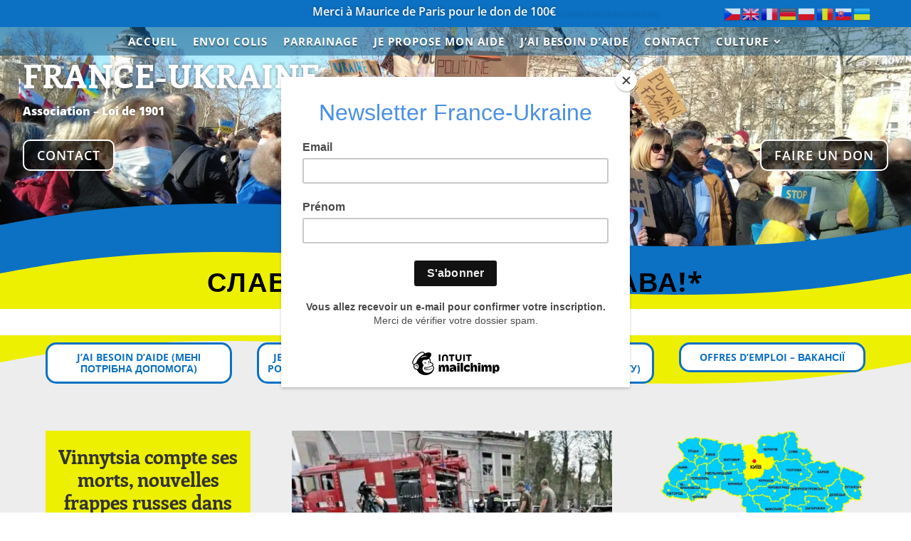

--- FILE ---
content_type: text/css
request_url: https://france-ukraine.com/wp-content/et-cache/4873/et-core-unified-tb-341-tb-359-tb-349-deferred-4873.min.css?ver=1768301883
body_size: 2856
content:
.et_pb_section_0_tb_body.et_pb_section{padding-top:20px;padding-bottom:0px;background-color:#ededed!important}.et_pb_row_0_tb_body.et_pb_row{margin-bottom:0px!important}.et_pb_row_0_tb_body,body #page-container .et-db #et-boc .et-l .et_pb_row_0_tb_body.et_pb_row,body.et_pb_pagebuilder_layout.single #page-container #et-boc .et-l .et_pb_row_0_tb_body.et_pb_row,body.et_pb_pagebuilder_layout.single.et_full_width_page #page-container #et-boc .et-l .et_pb_row_0_tb_body.et_pb_row,.et_pb_row_1_tb_body,body #page-container .et-db #et-boc .et-l .et_pb_row_1_tb_body.et_pb_row,body.et_pb_pagebuilder_layout.single #page-container #et-boc .et-l .et_pb_row_1_tb_body.et_pb_row,body.et_pb_pagebuilder_layout.single.et_full_width_page #page-container #et-boc .et-l .et_pb_row_1_tb_body.et_pb_row{width:90%;max-width:90%}.et_pb_post_title_0_tb_body .et_pb_title_container h1.entry-title,.et_pb_post_title_0_tb_body .et_pb_title_container h2.entry-title,.et_pb_post_title_0_tb_body .et_pb_title_container h3.entry-title,.et_pb_post_title_0_tb_body .et_pb_title_container h4.entry-title,.et_pb_post_title_0_tb_body .et_pb_title_container h5.entry-title,.et_pb_post_title_0_tb_body .et_pb_title_container h6.entry-title{font-weight:700;font-size:27px;text-align:center}.et_pb_post_title_0_tb_body,.et_pb_post_title_0_tb_body.et_pb_featured_bg{background-color:#EDF000}.et_pb_section .et_pb_post_title_0_tb_body.et_pb_post_title{padding-top:20px!important;padding-right:10px!important;padding-bottom:20px!important;padding-left:10px!important}.et_pb_post_title_1_tb_body .et_pb_title_container h1.entry-title,.et_pb_post_title_1_tb_body .et_pb_title_container h2.entry-title,.et_pb_post_title_1_tb_body .et_pb_title_container h3.entry-title,.et_pb_post_title_1_tb_body .et_pb_title_container h4.entry-title,.et_pb_post_title_1_tb_body .et_pb_title_container h5.entry-title,.et_pb_post_title_1_tb_body .et_pb_title_container h6.entry-title{font-weight:700;text-align:center}.et_pb_section .et_pb_post_title_1_tb_body.et_pb_post_title{padding-right:10px!important}.et_pb_post_title_1_tb_body .et_pb_title_featured_container img{height:auto;max-height:none}.et_pb_post_title_1_tb_body .et_pb_title_featured_container{width:100%;max-width:450px;text-align:center;margin:auto}.et_pb_post_title_1_tb_body .et_pb_image_wrap{width:auto}.et_pb_image_0_tb_body{max-width:380px;text-align:center}.et_pb_row_1_tb_body.et_pb_row{padding-top:0px!important;padding-top:0px}.et_pb_post_content_0_tb_body{padding-top:0px;margin-top:0px}.et_pb_divider_0_tb_body:before{border-top-color:#7EBEC5}.et_pb_post_title_2_tb_body .et_pb_title_container h1.entry-title,.et_pb_post_title_2_tb_body .et_pb_title_container h2.entry-title,.et_pb_post_title_2_tb_body .et_pb_title_container h3.entry-title,.et_pb_post_title_2_tb_body .et_pb_title_container h4.entry-title,.et_pb_post_title_2_tb_body .et_pb_title_container h5.entry-title,.et_pb_post_title_2_tb_body .et_pb_title_container h6.entry-title{font-weight:600;font-size:16px}.et_pb_post_title_2_tb_body .et_pb_title_container .et_pb_title_meta_container,.et_pb_post_title_2_tb_body .et_pb_title_container .et_pb_title_meta_container a{font-style:italic;font-size:14px}.et_pb_section .et_pb_post_title_2_tb_body.et_pb_post_title{margin-bottom:0px!important;padding-bottom:0px!important}.et_pb_divider_1_tb_body{padding-bottom:0px;margin-bottom:0px!important}.et_pb_divider_1_tb_body:before{border-top-color:#0C71C3;border-top-width:10px;width:auto;top:0px;right:0px;left:0px}.et_pb_divider_2_tb_body{padding-top:0px;margin-top:0px!important}.et_pb_divider_2_tb_body:before{border-top-color:#EDF000;border-top-width:10px;width:auto;top:0px;right:0px;left:0px}.et_pb_comments_0_tb_body #commentform textarea,.et_pb_comments_0_tb_body #commentform input[type='text'],.et_pb_comments_0_tb_body #commentform input[type='email'],.et_pb_comments_0_tb_body #commentform input[type='url']{background-color:rgba(237,240,0,0.76);color:#000000}.et_pb_comments_0_tb_body #commentform textarea:focus,.et_pb_comments_0_tb_body #commentform input[type='text']:focus,.et_pb_comments_0_tb_body #commentform input[type='email']:focus,.et_pb_comments_0_tb_body #commentform input[type='url']:focus{background-color:rgba(237,240,0,0.34);color:#0C71C3}.et_pb_comments_0_tb_body #commentform textarea::-webkit-input-placeholder{color:#000000}.et_pb_comments_0_tb_body #commentform textarea::-moz-placeholder{color:#000000}.et_pb_comments_0_tb_body #commentform textarea:-ms-input-placeholder{color:#000000}.et_pb_comments_0_tb_body #commentform input::-webkit-input-placeholder{color:#000000}.et_pb_comments_0_tb_body #commentform input::-moz-placeholder{color:#000000}.et_pb_comments_0_tb_body #commentform input:-ms-input-placeholder{color:#000000}.et_pb_comments_0_tb_body #commentform textarea:focus::-webkit-input-placeholder{color:#0C71C3}.et_pb_comments_0_tb_body #commentform textarea:focus::-moz-placeholder{color:#0C71C3}.et_pb_comments_0_tb_body #commentform textarea:focus:-ms-input-placeholder{color:#0C71C3}.et_pb_comments_0_tb_body #commentform input:focus::-webkit-input-placeholder{color:#0C71C3}.et_pb_comments_0_tb_body #commentform input:focus::-moz-placeholder{color:#0C71C3}.et_pb_comments_0_tb_body #commentform input:focus:-ms-input-placeholder{color:#0C71C3}.et_pb_sidebar_0_tb_body.et_pb_widget_area h3:first-of-type,.et_pb_sidebar_0_tb_body.et_pb_widget_area h4:first-of-type,.et_pb_sidebar_0_tb_body.et_pb_widget_area h5:first-of-type,.et_pb_sidebar_0_tb_body.et_pb_widget_area h6:first-of-type,.et_pb_sidebar_0_tb_body.et_pb_widget_area h2:first-of-type,.et_pb_sidebar_0_tb_body.et_pb_widget_area h1:first-of-type,.et_pb_sidebar_0_tb_body.et_pb_widget_area .widget-title,.et_pb_sidebar_0_tb_body.et_pb_widget_area .widgettitle{font-weight:800;color:#0C71C3!important}.et_pb_sidebar_0_tb_body.et_pb_widget_area p{line-height:1.5em}.et_pb_sidebar_0_tb_body.et_pb_widget_area,.et_pb_sidebar_0_tb_body.et_pb_widget_area li,.et_pb_sidebar_0_tb_body.et_pb_widget_area li:before,.et_pb_sidebar_0_tb_body.et_pb_widget_area a{font-weight:600;font-size:14px;line-height:1.5em}.et_pb_sidebar_0_tb_body.et_pb_widget_area{background-color:#FFFFFF;border-radius:15px 15px 15px 15px;overflow:hidden;border-width:3px;border-style:dotted;border-color:#0C71C3}.et_pb_sidebar_0_tb_body{padding-top:15px;padding-right:15px;padding-bottom:15px;padding-left:15px}.et_pb_section_1_tb_body.et_pb_section{background-color:#ededed!important}.et_pb_blog_0_tb_body .et_pb_post .entry-title a,.et_pb_blog_0_tb_body .not-found-title{font-weight:700!important}.et_pb_blog_0_tb_body .et_pb_post .entry-title,.et_pb_blog_0_tb_body .not-found-title{font-size:21px!important}.et_pb_blog_0_tb_body article.et_pb_post{box-shadow:6px 6px 18px 0px rgba(0,0,0,0.3)}.et_pb_column_3_tb_body{background-color:#FFFFFF;border-radius:10px 10px 10px 10px;overflow:hidden;border-color:#0C71C3;border-bottom-width:0px;padding-top:20px;padding-right:20px;padding-bottom:20px;padding-left:20px}.et_pb_social_media_follow_network_0_tb_body a.icon,.et_pb_social_media_follow_network_1_tb_body a.icon{background-color:#3b5998!important}.et_pb_column_4_tb_body{border-style:dashed}.et_pb_image_0_tb_body.et_pb_module{margin-left:auto!important;margin-right:auto!important}@media only screen and (max-width:980px){.et_pb_post_title_1_tb_body .et_pb_title_featured_container{text-align:none}.et_pb_image_0_tb_body .et_pb_image_wrap img{width:auto}.et_pb_column_3_tb_body{border-bottom-width:0px}}@media only screen and (max-width:767px){.et_pb_post_title_1_tb_body .et_pb_title_featured_container{text-align:none}.et_pb_image_0_tb_body .et_pb_image_wrap img{width:auto}.et_pb_column_3_tb_body{border-bottom-width:0px}}.et_pb_section_0_tb_footer.et_pb_section{padding-top:0px;padding-bottom:0px;margin-bottom:0px}.et_pb_row_0_tb_footer.et_pb_row,.et_pb_row_1_tb_footer.et_pb_row{padding-top:0px!important;padding-bottom:0px!important;margin-top:20px!important;padding-top:0px;padding-bottom:0px}.et_pb_row_0_tb_footer,body #page-container .et-db #et-boc .et-l .et_pb_row_0_tb_footer.et_pb_row,body.et_pb_pagebuilder_layout.single #page-container #et-boc .et-l .et_pb_row_0_tb_footer.et_pb_row,body.et_pb_pagebuilder_layout.single.et_full_width_page #page-container #et-boc .et-l .et_pb_row_0_tb_footer.et_pb_row,.et_pb_row_1_tb_footer,body #page-container .et-db #et-boc .et-l .et_pb_row_1_tb_footer.et_pb_row,body.et_pb_pagebuilder_layout.single #page-container #et-boc .et-l .et_pb_row_1_tb_footer.et_pb_row,body.et_pb_pagebuilder_layout.single.et_full_width_page #page-container #et-boc .et-l .et_pb_row_1_tb_footer.et_pb_row,.et_pb_row_2_tb_footer,body #page-container .et-db #et-boc .et-l .et_pb_row_2_tb_footer.et_pb_row,body.et_pb_pagebuilder_layout.single #page-container #et-boc .et-l .et_pb_row_2_tb_footer.et_pb_row,body.et_pb_pagebuilder_layout.single.et_full_width_page #page-container #et-boc .et-l .et_pb_row_2_tb_footer.et_pb_row,.et_pb_row_3_tb_footer,body #page-container .et-db #et-boc .et-l .et_pb_row_3_tb_footer.et_pb_row,body.et_pb_pagebuilder_layout.single #page-container #et-boc .et-l .et_pb_row_3_tb_footer.et_pb_row,body.et_pb_pagebuilder_layout.single.et_full_width_page #page-container #et-boc .et-l .et_pb_row_3_tb_footer.et_pb_row,.et_pb_row_4_tb_footer,body #page-container .et-db #et-boc .et-l .et_pb_row_4_tb_footer.et_pb_row,body.et_pb_pagebuilder_layout.single #page-container #et-boc .et-l .et_pb_row_4_tb_footer.et_pb_row,body.et_pb_pagebuilder_layout.single.et_full_width_page #page-container #et-boc .et-l .et_pb_row_4_tb_footer.et_pb_row,.et_pb_row_5_tb_footer,body #page-container .et-db #et-boc .et-l .et_pb_row_5_tb_footer.et_pb_row,body.et_pb_pagebuilder_layout.single #page-container #et-boc .et-l .et_pb_row_5_tb_footer.et_pb_row,body.et_pb_pagebuilder_layout.single.et_full_width_page #page-container #et-boc .et-l .et_pb_row_5_tb_footer.et_pb_row,.et_pb_row_6_tb_footer,body #page-container .et-db #et-boc .et-l .et_pb_row_6_tb_footer.et_pb_row,body.et_pb_pagebuilder_layout.single #page-container #et-boc .et-l .et_pb_row_6_tb_footer.et_pb_row,body.et_pb_pagebuilder_layout.single.et_full_width_page #page-container #et-boc .et-l .et_pb_row_6_tb_footer.et_pb_row,.et_pb_row_7_tb_footer,body #page-container .et-db #et-boc .et-l .et_pb_row_7_tb_footer.et_pb_row,body.et_pb_pagebuilder_layout.single #page-container #et-boc .et-l .et_pb_row_7_tb_footer.et_pb_row,body.et_pb_pagebuilder_layout.single.et_full_width_page #page-container #et-boc .et-l .et_pb_row_7_tb_footer.et_pb_row,.et_pb_row_8_tb_footer,body #page-container .et-db #et-boc .et-l .et_pb_row_8_tb_footer.et_pb_row,body.et_pb_pagebuilder_layout.single #page-container #et-boc .et-l .et_pb_row_8_tb_footer.et_pb_row,body.et_pb_pagebuilder_layout.single.et_full_width_page #page-container #et-boc .et-l .et_pb_row_8_tb_footer.et_pb_row,.et_pb_row_9_tb_footer,body #page-container .et-db #et-boc .et-l .et_pb_row_9_tb_footer.et_pb_row,body.et_pb_pagebuilder_layout.single #page-container #et-boc .et-l .et_pb_row_9_tb_footer.et_pb_row,body.et_pb_pagebuilder_layout.single.et_full_width_page #page-container #et-boc .et-l .et_pb_row_9_tb_footer.et_pb_row,.et_pb_row_10_tb_footer,body #page-container .et-db #et-boc .et-l .et_pb_row_10_tb_footer.et_pb_row,body.et_pb_pagebuilder_layout.single #page-container #et-boc .et-l .et_pb_row_10_tb_footer.et_pb_row,body.et_pb_pagebuilder_layout.single.et_full_width_page #page-container #et-boc .et-l .et_pb_row_10_tb_footer.et_pb_row,.et_pb_row_11_tb_footer,body #page-container .et-db #et-boc .et-l .et_pb_row_11_tb_footer.et_pb_row,body.et_pb_pagebuilder_layout.single #page-container #et-boc .et-l .et_pb_row_11_tb_footer.et_pb_row,body.et_pb_pagebuilder_layout.single.et_full_width_page #page-container #et-boc .et-l .et_pb_row_11_tb_footer.et_pb_row,.et_pb_row_12_tb_footer,body #page-container .et-db #et-boc .et-l .et_pb_row_12_tb_footer.et_pb_row,body.et_pb_pagebuilder_layout.single #page-container #et-boc .et-l .et_pb_row_12_tb_footer.et_pb_row,body.et_pb_pagebuilder_layout.single.et_full_width_page #page-container #et-boc .et-l .et_pb_row_12_tb_footer.et_pb_row,.et_pb_row_14_tb_footer,body #page-container .et-db #et-boc .et-l .et_pb_row_14_tb_footer.et_pb_row,body.et_pb_pagebuilder_layout.single #page-container #et-boc .et-l .et_pb_row_14_tb_footer.et_pb_row,body.et_pb_pagebuilder_layout.single.et_full_width_page #page-container #et-boc .et-l .et_pb_row_14_tb_footer.et_pb_row,.et_pb_row_15_tb_footer,body #page-container .et-db #et-boc .et-l .et_pb_row_15_tb_footer.et_pb_row,body.et_pb_pagebuilder_layout.single #page-container #et-boc .et-l .et_pb_row_15_tb_footer.et_pb_row,body.et_pb_pagebuilder_layout.single.et_full_width_page #page-container #et-boc .et-l .et_pb_row_15_tb_footer.et_pb_row,.et_pb_row_16_tb_footer,body #page-container .et-db #et-boc .et-l .et_pb_row_16_tb_footer.et_pb_row,body.et_pb_pagebuilder_layout.single #page-container #et-boc .et-l .et_pb_row_16_tb_footer.et_pb_row,body.et_pb_pagebuilder_layout.single.et_full_width_page #page-container #et-boc .et-l .et_pb_row_16_tb_footer.et_pb_row,.et_pb_row_17_tb_footer,body #page-container .et-db #et-boc .et-l .et_pb_row_17_tb_footer.et_pb_row,body.et_pb_pagebuilder_layout.single #page-container #et-boc .et-l .et_pb_row_17_tb_footer.et_pb_row,body.et_pb_pagebuilder_layout.single.et_full_width_page #page-container #et-boc .et-l .et_pb_row_17_tb_footer.et_pb_row,.et_pb_row_20_tb_footer,body #page-container .et-db #et-boc .et-l .et_pb_row_20_tb_footer.et_pb_row,body.et_pb_pagebuilder_layout.single #page-container #et-boc .et-l .et_pb_row_20_tb_footer.et_pb_row,body.et_pb_pagebuilder_layout.single.et_full_width_page #page-container #et-boc .et-l .et_pb_row_20_tb_footer.et_pb_row,.et_pb_row_23_tb_footer,body #page-container .et-db #et-boc .et-l .et_pb_row_23_tb_footer.et_pb_row,body.et_pb_pagebuilder_layout.single #page-container #et-boc .et-l .et_pb_row_23_tb_footer.et_pb_row,body.et_pb_pagebuilder_layout.single.et_full_width_page #page-container #et-boc .et-l .et_pb_row_23_tb_footer.et_pb_row,.et_pb_row_24_tb_footer,body #page-container .et-db #et-boc .et-l .et_pb_row_24_tb_footer.et_pb_row,body.et_pb_pagebuilder_layout.single #page-container #et-boc .et-l .et_pb_row_24_tb_footer.et_pb_row,body.et_pb_pagebuilder_layout.single.et_full_width_page #page-container #et-boc .et-l .et_pb_row_24_tb_footer.et_pb_row{width:90%;max-width:90%}.et_pb_text_0_tb_footer.et_pb_text,.et_pb_text_1_tb_footer.et_pb_text,.et_pb_text_4_tb_footer.et_pb_text,.et_pb_text_13_tb_footer.et_pb_text,.et_pb_text_19_tb_footer.et_pb_text,.et_pb_text_22_tb_footer.et_pb_text,.et_pb_text_26_tb_footer.et_pb_text,.et_pb_text_39_tb_footer.et_pb_text,.et_pb_text_42_tb_footer.et_pb_text{color:#FFFFFF!important}.et_pb_text_0_tb_footer,.et_pb_text_1_tb_footer,.et_pb_text_4_tb_footer,.et_pb_text_13_tb_footer,.et_pb_text_19_tb_footer,.et_pb_text_22_tb_footer{font-weight:800;text-transform:uppercase;font-size:21px;background-color:#0C71C3;padding-top:10px!important;padding-bottom:10px!important;margin-top:0px!important;margin-bottom:0px!important}.et_pb_text_2_tb_footer.et_pb_text,.et_pb_text_5_tb_footer.et_pb_text,.et_pb_text_14_tb_footer.et_pb_text,.et_pb_text_20_tb_footer.et_pb_text,.et_pb_text_23_tb_footer.et_pb_text,.et_pb_text_27_tb_footer.et_pb_text,.et_pb_text_30_tb_footer.et_pb_text,.et_pb_text_40_tb_footer.et_pb_text,.et_pb_text_40_tb_footer h1{color:#0C71C3!important}.et_pb_text_2_tb_footer,.et_pb_text_5_tb_footer,.et_pb_text_14_tb_footer,.et_pb_text_20_tb_footer,.et_pb_text_23_tb_footer,.et_pb_text_27_tb_footer{font-weight:800;text-transform:uppercase;font-size:21px;background-color:#EDF000;padding-top:10px!important;padding-bottom:10px!important;margin-top:0px!important;margin-bottom:0px!important}.et_pb_row_2_tb_footer.et_pb_row,.et_pb_row_3_tb_footer.et_pb_row,.et_pb_row_4_tb_footer.et_pb_row{padding-top:0px!important;padding-bottom:0px!important;margin-top:0px!important;margin-bottom:0px!important;padding-top:0px;padding-bottom:0px}.et_pb_image_0_tb_footer,.et_pb_image_1_tb_footer,.et_pb_image_2_tb_footer,.et_pb_image_3_tb_footer,.et_pb_image_4_tb_footer,.et_pb_image_5_tb_footer,.et_pb_image_6_tb_footer,.et_pb_image_7_tb_footer,.et_pb_image_8_tb_footer,.et_pb_image_9_tb_footer,.et_pb_image_10_tb_footer,.et_pb_image_11_tb_footer,.et_pb_image_21_tb_footer,.et_pb_image_22_tb_footer,.et_pb_image_23_tb_footer,.et_pb_image_24_tb_footer,.et_pb_image_25_tb_footer,.et_pb_image_26_tb_footer,.et_pb_image_27_tb_footer,.et_pb_image_28_tb_footer,.et_pb_image_29_tb_footer,.et_pb_image_30_tb_footer,.et_pb_image_34_tb_footer,.et_pb_image_35_tb_footer,.et_pb_image_36_tb_footer,.et_pb_image_37_tb_footer{text-align:left;margin-left:0}.et_pb_video_0_tb_footer .et_pb_video_overlay_hover:hover,.et_pb_video_1_tb_footer .et_pb_video_overlay_hover:hover,.et_pb_video_2_tb_footer .et_pb_video_overlay_hover:hover{background-color:rgba(0,0,0,.6)}.et_pb_row_5_tb_footer.et_pb_row,.et_pb_row_6_tb_footer.et_pb_row,.et_pb_row_10_tb_footer.et_pb_row,.et_pb_row_12_tb_footer.et_pb_row,.et_pb_row_14_tb_footer.et_pb_row,.et_pb_row_16_tb_footer.et_pb_row{padding-bottom:0px!important;margin-bottom:0px!important;padding-bottom:0px}.et_pb_text_3_tb_footer{font-weight:700;text-transform:uppercase;font-size:24px}.et_pb_row_7_tb_footer.et_pb_row,.et_pb_row_8_tb_footer.et_pb_row{padding-bottom:0px!important;padding-bottom:0px}.et_pb_image_12_tb_footer,.et_pb_image_13_tb_footer,.et_pb_image_14_tb_footer,.et_pb_image_15_tb_footer,.et_pb_image_16_tb_footer{margin-bottom:0px!important;text-align:center}.et_pb_text_6_tb_footer,.et_pb_text_7_tb_footer,.et_pb_text_8_tb_footer,.et_pb_text_9_tb_footer,.et_pb_text_10_tb_footer{font-weight:300}.et_pb_text_11_tb_footer,.et_pb_text_12_tb_footer{line-height:2em;font-weight:700;font-size:17px;line-height:2em;background-color:#f2f2f2;border-radius:5px 5px 5px 5px;overflow:hidden;border-width:1px;padding-top:5px!important;padding-right:5px!important;padding-bottom:5px!important;padding-left:5px!important;margin-top:20px!important;box-shadow:0px 2px 18px 0px rgba(0,0,0,0.3)}.et_pb_image_17_tb_footer,.et_pb_image_18_tb_footer{width:100px;text-align:left;margin-left:0}.et_pb_video_2_tb_footer,.et_pb_video_2_tb_footer iframe{border-radius:10px 10px 10px 10px;overflow:hidden}.et_pb_video_2_tb_footer{border-width:1px;box-shadow:0px 2px 18px 0px rgba(0,0,0,0.3)}.et_pb_row_9_tb_footer.et_pb_row{padding-top:10px!important;padding-top:10px}.et_pb_button_0_tb_footer_wrapper{margin-top:10px!important}body #page-container .et_pb_section .et_pb_button_0_tb_footer{color:#0C71C3!important;border-radius:10px}body #page-container .et_pb_section .et_pb_button_0_tb_footer:hover:after,body #page-container .et_pb_section .et_pb_button_1_tb_footer:hover:after{margin-left:.3em;left:auto;margin-left:.3em;opacity:1}body #page-container .et_pb_section .et_pb_button_0_tb_footer:after{color:#0C71C3;line-height:inherit;font-size:inherit!important;margin-left:-1em;left:auto;font-family:ETmodules!important;font-weight:400!important}.et_pb_button_0_tb_footer,.et_pb_button_0_tb_footer:after,.et_pb_button_1_tb_footer,.et_pb_button_1_tb_footer:after{transition:all 300ms ease 0ms}.et_pb_row_11_tb_footer.et_pb_row,.et_pb_row_13_tb_footer.et_pb_row,.et_pb_row_15_tb_footer.et_pb_row,.et_pb_row_17_tb_footer.et_pb_row{padding-top:10px!important;padding-bottom:80px!important;margin-top:0px!important;padding-top:10px;padding-bottom:80px}.et_pb_text_15_tb_footer,.et_pb_text_16_tb_footer,.et_pb_text_24_tb_footer,.et_pb_text_28_tb_footer{background-color:#f4f4f4;border-radius:20px 20px 20px 20px;overflow:hidden;border-width:5px;border-color:#0C71C3;padding-top:15px!important;padding-right:15px!important;padding-bottom:15px!important;padding-left:15px!important}.et_pb_text_17_tb_footer,.et_pb_text_18_tb_footer,.et_pb_text_25_tb_footer,.et_pb_text_29_tb_footer{background-color:#f4f4f4;border-radius:20px 20px 20px 20px;overflow:hidden;border-width:5px;border-color:#EDF000;padding-top:15px!important;padding-right:15px!important;padding-bottom:15px!important;padding-left:15px!important}.et_pb_image_19_tb_footer .et_pb_image_wrap,.et_pb_image_38_tb_footer .et_pb_image_wrap{border-radius:10px 10px 10px 10px;overflow:hidden;border-width:1px}.et_pb_image_19_tb_footer,.et_pb_image_31_tb_footer,.et_pb_image_32_tb_footer,.et_pb_image_33_tb_footer,.et_pb_text_30_tb_footer h2{text-align:center}.et_pb_text_21_tb_footer{font-weight:600;padding-top:20px!important}.et_pb_image_20_tb_footer{padding-top:20px;text-align:center}.et_pb_text_26_tb_footer{font-weight:800;font-size:21px;background-color:#0C71C3;padding-top:10px!important;padding-bottom:10px!important;margin-top:0px!important;margin-bottom:0px!important}.et_pb_section_1_tb_footer.et_pb_section{padding-top:20px;background-color:#ededed!important}.et_pb_row_18_tb_footer{background-color:#FFFFFF;border-width:5px;border-color:#FFFFFF}.et_pb_row_18_tb_footer.et_pb_row,.et_pb_row_21_tb_footer.et_pb_row{padding-top:0px!important;padding-right:0px!important;padding-bottom:0px!important;padding-left:0px!important;padding-top:0px;padding-right:0px;padding-bottom:0px;padding-left:0px}.et_pb_row_18_tb_footer,body #page-container .et-db #et-boc .et-l .et_pb_row_18_tb_footer.et_pb_row,body.et_pb_pagebuilder_layout.single #page-container #et-boc .et-l .et_pb_row_18_tb_footer.et_pb_row,body.et_pb_pagebuilder_layout.single.et_full_width_page #page-container #et-boc .et-l .et_pb_row_18_tb_footer.et_pb_row,.et_pb_row_21_tb_footer,body #page-container .et-db #et-boc .et-l .et_pb_row_21_tb_footer.et_pb_row,body.et_pb_pagebuilder_layout.single #page-container #et-boc .et-l .et_pb_row_21_tb_footer.et_pb_row,body.et_pb_pagebuilder_layout.single.et_full_width_page #page-container #et-boc .et-l .et_pb_row_21_tb_footer.et_pb_row{width:100%;max-width:100%}.et_pb_image_21_tb_footer .et_pb_image_wrap,.et_pb_image_22_tb_footer .et_pb_image_wrap,.et_pb_image_23_tb_footer .et_pb_image_wrap,.et_pb_image_24_tb_footer .et_pb_image_wrap,.et_pb_image_25_tb_footer .et_pb_image_wrap,.et_pb_image_26_tb_footer .et_pb_image_wrap,.et_pb_image_27_tb_footer .et_pb_image_wrap,.et_pb_image_28_tb_footer .et_pb_image_wrap,.et_pb_image_29_tb_footer .et_pb_image_wrap,.et_pb_image_30_tb_footer .et_pb_image_wrap{border-width:5px;border-color:#FFFFFF}.et_pb_text_30_tb_footer{font-weight:700;font-size:20px;background-color:#FFFFFF;border-radius:15px 15px 15px 15px;overflow:hidden;border-width:3px;border-color:#0C71C3;padding-top:10px!important;padding-right:10px!important;padding-bottom:10px!important;padding-left:10px!important}.et_pb_row_19_tb_footer.et_pb_row{padding-top:0px!important;margin-top:0px!important;margin-right:auto!important;margin-left:auto!important;padding-top:0px}.et_pb_divider_0_tb_footer{padding-top:0px;padding-bottom:0px;margin-top:0px!important;margin-bottom:0px!important}.et_pb_divider_0_tb_footer:before{border-top-color:#0C71C3;border-top-width:10px;width:auto;top:0px;right:0px;left:0px}.et_pb_divider_1_tb_footer{padding-top:0px;margin-top:0px!important;margin-bottom:20px!important}.et_pb_divider_1_tb_footer:before{border-top-color:#EDF000;border-top-width:10px;width:auto;top:0px;right:0px;left:0px}.et_pb_text_31_tb_footer{font-weight:800;text-transform:uppercase;font-size:27px}.et_pb_section_2_tb_footer.et_pb_section,.et_pb_section_3_tb_footer.et_pb_section{padding-top:0px;padding-right:0px;padding-bottom:0px;padding-left:0px}.et_pb_section_4_tb_footer.et_pb_section,.et_pb_section_5_tb_footer.et_pb_section{padding-top:50px;padding-bottom:50px}.et_pb_text_35_tb_footer.et_pb_text,.et_pb_text_36_tb_footer.et_pb_text{color:#1a1a1a!important}.et_pb_text_35_tb_footer{line-height:1.8em;font-weight:800;text-transform:uppercase;font-size:32px;line-height:1.8em}.et_pb_text_35_tb_footer h1{font-family:'Oswald',Helvetica,Arial,Lucida,sans-serif;font-weight:700;text-transform:uppercase;font-size:60px;line-height:1.3em;text-align:left}.et_pb_text_36_tb_footer{line-height:1.4em;font-family:'Roboto',Helvetica,Arial,Lucida,sans-serif;font-size:24px;line-height:1.4em;padding-bottom:0px!important;margin-bottom:0px!important}.et_pb_divider_2_tb_footer{height:false;max-width:150px}.et_pb_text_37_tb_footer{line-height:1.9em;font-family:'Roboto',Helvetica,Arial,Lucida,sans-serif;line-height:1.9em;padding-top:0px!important}.et_pb_image_38_tb_footer{width:100%;max-width:100%!important;text-align:left;margin-left:0}.et_pb_image_38_tb_footer .et_pb_image_wrap,.et_pb_image_38_tb_footer img{width:100%}div.et_pb_section.et_pb_section_6_tb_footer{background-blend-mode:color;background-image:url(https://france-ukraine.com/wp-content/uploads/2021/02/fond-uk-03-bles.jpg)!important}.et_pb_section_6_tb_footer.et_pb_section{padding-top:120px;padding-bottom:200px;background-color:rgba(0,0,0,0.5)!important}.et_pb_row_23_tb_footer.et_pb_row{padding-top:0px!important;padding-bottom:50px!important;padding-top:0px;padding-bottom:50px}.et_pb_text_38_tb_footer{font-family:'Roboto',Helvetica,Arial,Lucida,sans-serif;font-weight:700;text-transform:uppercase;font-size:24px;letter-spacing:4px;margin-bottom:20px!important}.et_pb_text_39_tb_footer{font-size:19px;padding-bottom:0px!important}.et_pb_text_39_tb_footer h2{text-align:left}.et_pb_text_40_tb_footer{font-weight:700;font-size:17px;background-color:#FFFFFF;border-radius:10px 10px 10px 10px;overflow:hidden;border-width:3px;border-color:#0C71C3;padding-top:5px!important;padding-bottom:5px!important;width:70%}.et_pb_text_41_tb_footer{font-family:'Roboto',Helvetica,Arial,Lucida,sans-serif;font-weight:700;text-transform:uppercase;font-size:24px;letter-spacing:4px}.et_pb_divider_3_tb_footer{height:false}.et_pb_divider_3_tb_footer:before{border-top-color:#ffffff;border-top-width:3px}.et_pb_image_39_tb_footer{width:50%;text-align:left;margin-left:0}.et_pb_text_42_tb_footer{font-size:19px}body #page-container .et_pb_section .et_pb_button_1_tb_footer{color:#FFFFFF!important;border-radius:10px;background-color:rgba(0,0,0,0.58)}body #page-container .et_pb_section .et_pb_button_1_tb_footer:after{line-height:inherit;font-size:inherit!important;margin-left:-1em;left:auto;font-family:ETmodules!important;font-weight:400!important}.et_pb_section_7_tb_footer.et_pb_section{padding-top:0px;padding-bottom:0px}.et_pb_text_43_tb_footer{text-transform:uppercase;letter-spacing:2px}.et_pb_column_18_tb_footer,.et_pb_column_19_tb_footer,.et_pb_column_20_tb_footer,.et_pb_column_21_tb_footer,.et_pb_column_22_tb_footer{border-radius:10px 10px 10px 10px;overflow:hidden;border-width:1px;padding-top:5px;padding-right:5px;padding-bottom:5px;padding-left:5px}.et_pb_column_44_tb_footer,.et_pb_column_48_tb_footer{border-radius:20px 20px 20px 20px;overflow:hidden;border-color:#0C71C3;padding-top:20px;padding-right:15px;padding-bottom:20px;padding-left:15px}.et_pb_column_45_tb_footer,.et_pb_column_46_tb_footer,.et_pb_column_47_tb_footer{background-color:#FFFFFF;border-radius:20px 20px 20px 20px;overflow:hidden;border-width:3px;border-color:#0C71C3;padding-top:20px;padding-right:15px;padding-bottom:20px;padding-left:15px}.et_pb_image_17_tb_footer.et_pb_module,.et_pb_image_18_tb_footer.et_pb_module,.et_pb_text_40_tb_footer.et_pb_module,.et_pb_image_39_tb_footer.et_pb_module{margin-left:auto!important;margin-right:auto!important}@media only screen and (max-width:980px){.et_pb_image_0_tb_footer .et_pb_image_wrap img,.et_pb_image_1_tb_footer .et_pb_image_wrap img,.et_pb_image_2_tb_footer .et_pb_image_wrap img,.et_pb_image_3_tb_footer .et_pb_image_wrap img,.et_pb_image_4_tb_footer .et_pb_image_wrap img,.et_pb_image_5_tb_footer .et_pb_image_wrap img,.et_pb_image_6_tb_footer .et_pb_image_wrap img,.et_pb_image_7_tb_footer .et_pb_image_wrap img,.et_pb_image_8_tb_footer .et_pb_image_wrap img,.et_pb_image_9_tb_footer .et_pb_image_wrap img,.et_pb_image_10_tb_footer .et_pb_image_wrap img,.et_pb_image_11_tb_footer .et_pb_image_wrap img,.et_pb_image_12_tb_footer .et_pb_image_wrap img,.et_pb_image_13_tb_footer .et_pb_image_wrap img,.et_pb_image_14_tb_footer .et_pb_image_wrap img,.et_pb_image_15_tb_footer .et_pb_image_wrap img,.et_pb_image_16_tb_footer .et_pb_image_wrap img,.et_pb_image_17_tb_footer .et_pb_image_wrap img,.et_pb_image_18_tb_footer .et_pb_image_wrap img,.et_pb_image_19_tb_footer .et_pb_image_wrap img,.et_pb_image_20_tb_footer .et_pb_image_wrap img,.et_pb_image_21_tb_footer .et_pb_image_wrap img,.et_pb_image_22_tb_footer .et_pb_image_wrap img,.et_pb_image_23_tb_footer .et_pb_image_wrap img,.et_pb_image_24_tb_footer .et_pb_image_wrap img,.et_pb_image_25_tb_footer .et_pb_image_wrap img,.et_pb_image_26_tb_footer .et_pb_image_wrap img,.et_pb_image_27_tb_footer .et_pb_image_wrap img,.et_pb_image_28_tb_footer .et_pb_image_wrap img,.et_pb_image_29_tb_footer .et_pb_image_wrap img,.et_pb_image_30_tb_footer .et_pb_image_wrap img,.et_pb_image_31_tb_footer .et_pb_image_wrap img,.et_pb_image_32_tb_footer .et_pb_image_wrap img,.et_pb_image_33_tb_footer .et_pb_image_wrap img,.et_pb_image_34_tb_footer .et_pb_image_wrap img,.et_pb_image_35_tb_footer .et_pb_image_wrap img,.et_pb_image_36_tb_footer .et_pb_image_wrap img,.et_pb_image_37_tb_footer .et_pb_image_wrap img,.et_pb_image_39_tb_footer .et_pb_image_wrap img{width:auto}body #page-container .et_pb_section .et_pb_button_0_tb_footer:after,body #page-container .et_pb_section .et_pb_button_1_tb_footer:after{line-height:inherit;font-size:inherit!important;margin-left:-1em;left:auto;display:inline-block;opacity:0;content:attr(data-icon);font-family:ETmodules!important;font-weight:400!important}body #page-container .et_pb_section .et_pb_button_0_tb_footer:before,body #page-container .et_pb_section .et_pb_button_1_tb_footer:before{display:none}body #page-container .et_pb_section .et_pb_button_0_tb_footer:hover:after,body #page-container .et_pb_section .et_pb_button_1_tb_footer:hover:after{margin-left:.3em;left:auto;margin-left:.3em;opacity:1}.et_pb_image_38_tb_footer{text-align:center;margin-left:auto;margin-right:auto}}@media only screen and (min-width:768px) and (max-width:980px){.et_pb_text_37_tb_footer,.et_pb_divider_3_tb_footer{display:none!important}}@media only screen and (max-width:767px){.et_pb_image_0_tb_footer .et_pb_image_wrap img,.et_pb_image_1_tb_footer .et_pb_image_wrap img,.et_pb_image_2_tb_footer .et_pb_image_wrap img,.et_pb_image_3_tb_footer .et_pb_image_wrap img,.et_pb_image_4_tb_footer .et_pb_image_wrap img,.et_pb_image_5_tb_footer .et_pb_image_wrap img,.et_pb_image_6_tb_footer .et_pb_image_wrap img,.et_pb_image_7_tb_footer .et_pb_image_wrap img,.et_pb_image_8_tb_footer .et_pb_image_wrap img,.et_pb_image_9_tb_footer .et_pb_image_wrap img,.et_pb_image_10_tb_footer .et_pb_image_wrap img,.et_pb_image_11_tb_footer .et_pb_image_wrap img,.et_pb_image_12_tb_footer .et_pb_image_wrap img,.et_pb_image_13_tb_footer .et_pb_image_wrap img,.et_pb_image_14_tb_footer .et_pb_image_wrap img,.et_pb_image_15_tb_footer .et_pb_image_wrap img,.et_pb_image_16_tb_footer .et_pb_image_wrap img,.et_pb_image_17_tb_footer .et_pb_image_wrap img,.et_pb_image_18_tb_footer .et_pb_image_wrap img,.et_pb_image_19_tb_footer .et_pb_image_wrap img,.et_pb_image_20_tb_footer .et_pb_image_wrap img,.et_pb_image_21_tb_footer .et_pb_image_wrap img,.et_pb_image_22_tb_footer .et_pb_image_wrap img,.et_pb_image_23_tb_footer .et_pb_image_wrap img,.et_pb_image_24_tb_footer .et_pb_image_wrap img,.et_pb_image_25_tb_footer .et_pb_image_wrap img,.et_pb_image_26_tb_footer .et_pb_image_wrap img,.et_pb_image_27_tb_footer .et_pb_image_wrap img,.et_pb_image_28_tb_footer .et_pb_image_wrap img,.et_pb_image_29_tb_footer .et_pb_image_wrap img,.et_pb_image_30_tb_footer .et_pb_image_wrap img,.et_pb_image_31_tb_footer .et_pb_image_wrap img,.et_pb_image_32_tb_footer .et_pb_image_wrap img,.et_pb_image_33_tb_footer .et_pb_image_wrap img,.et_pb_image_34_tb_footer .et_pb_image_wrap img,.et_pb_image_35_tb_footer .et_pb_image_wrap img,.et_pb_image_36_tb_footer .et_pb_image_wrap img,.et_pb_image_37_tb_footer .et_pb_image_wrap img,.et_pb_image_39_tb_footer .et_pb_image_wrap img{width:auto}body #page-container .et_pb_section .et_pb_button_0_tb_footer:after,body #page-container .et_pb_section .et_pb_button_1_tb_footer:after{line-height:inherit;font-size:inherit!important;margin-left:-1em;left:auto;display:inline-block;opacity:0;content:attr(data-icon);font-family:ETmodules!important;font-weight:400!important}body #page-container .et_pb_section .et_pb_button_0_tb_footer:before,body #page-container .et_pb_section .et_pb_button_1_tb_footer:before{display:none}body #page-container .et_pb_section .et_pb_button_0_tb_footer:hover:after,body #page-container .et_pb_section .et_pb_button_1_tb_footer:hover:after{margin-left:.3em;left:auto;margin-left:.3em;opacity:1}.et_pb_text_37_tb_footer,.et_pb_divider_3_tb_footer{display:none!important}}

--- FILE ---
content_type: text/css
request_url: https://france-ukraine.com/wp-content/et-cache/4873/et-divi-dynamic-tb-341-tb-359-tb-349-4873-late.css
body_size: 464
content:
.et-waypoint.et_pb_animation_off,.et-waypoint:not(.et_pb_counters).et_pb_animation_off,.et_pb_animation_off{opacity:1}.et-waypoint.et_pb_animation_left.et-animated,.et_pb_animation_left.et-animated{opacity:1;-webkit-animation:fadeLeft 1s cubic-bezier(.77,0,.175,1) 1;animation:fadeLeft 1s cubic-bezier(.77,0,.175,1) 1}.et-waypoint.et_pb_animation_right.et-animated,.et_pb_animation_right.et-animated{opacity:1;-webkit-animation:fadeRight 1s cubic-bezier(.77,0,.175,1) 1;animation:fadeRight 1s cubic-bezier(.77,0,.175,1) 1}.et-waypoint.et_pb_animation_top.et-animated,.et_pb_animation_top.et-animated{opacity:1;-webkit-animation:fadeTop 1s cubic-bezier(.77,0,.175,1) 1;animation:fadeTop 1s cubic-bezier(.77,0,.175,1) 1}.et-waypoint.et_pb_animation_bottom.et-animated,.et_pb_animation_bottom.et-animated{opacity:1;-webkit-animation:fadeBottom 1s cubic-bezier(.77,0,.175,1) 1;animation:fadeBottom 1s cubic-bezier(.77,0,.175,1) 1}.et-waypoint.et_pb_animation_fade_in.et-animated,.et_pb_animation_fade_in.et-animated{opacity:1;-webkit-animation:fadeIn 1s cubic-bezier(.77,0,.175,1) 1;animation:fadeIn 1s cubic-bezier(.77,0,.175,1) 1}@media (max-width:980px){.et-waypoint.et_pb_animation_off_tablet,.et-waypoint:not(.et_pb_counters).et_pb_animation_off_tablet,.et_pb_animation_off_tablet{opacity:1;-webkit-animation:none;animation:none}.et-waypoint.et_pb_animation_left_tablet.et-animated,.et_pb_animation_left_tablet.et-animated{opacity:1;-webkit-animation:fadeLeft 1s cubic-bezier(.77,0,.175,1) 1;animation:fadeLeft 1s cubic-bezier(.77,0,.175,1) 1}.et-waypoint.et_pb_animation_right_tablet.et-animated,.et_pb_animation_right_tablet.et-animated{opacity:1;-webkit-animation:fadeRight 1s cubic-bezier(.77,0,.175,1) 1;animation:fadeRight 1s cubic-bezier(.77,0,.175,1) 1}.et-waypoint.et_pb_animation_top_tablet.et-animated,.et_pb_animation_top_tablet.et-animated{opacity:1;-webkit-animation:fadeTop 1s cubic-bezier(.77,0,.175,1) 1;animation:fadeTop 1s cubic-bezier(.77,0,.175,1) 1}.et-waypoint.et_pb_animation_bottom_tablet.et-animated,.et_pb_animation_bottom_tablet.et-animated{opacity:1;-webkit-animation:fadeBottom 1s cubic-bezier(.77,0,.175,1) 1;animation:fadeBottom 1s cubic-bezier(.77,0,.175,1) 1}.et-waypoint.et_pb_animation_fade_in_tablet.et-animated,.et_pb_animation_fade_in_tablet.et-animated{opacity:1;-webkit-animation:fadeIn 1s cubic-bezier(.77,0,.175,1) 1;animation:fadeIn 1s cubic-bezier(.77,0,.175,1) 1}}@media (max-width:767px){.et-waypoint.et_pb_animation_off_phone,.et-waypoint:not(.et_pb_counters).et_pb_animation_off_phone,.et_pb_animation_off_phone{opacity:1;-webkit-animation:none;animation:none}.et-waypoint.et_pb_animation_left_phone.et-animated,.et_pb_animation_left_phone.et-animated{opacity:1;-webkit-animation:fadeLeft 1s cubic-bezier(.77,0,.175,1) 1;animation:fadeLeft 1s cubic-bezier(.77,0,.175,1) 1}.et-waypoint.et_pb_animation_right_phone.et-animated,.et_pb_animation_right_phone.et-animated{opacity:1;-webkit-animation:fadeRight 1s cubic-bezier(.77,0,.175,1) 1;animation:fadeRight 1s cubic-bezier(.77,0,.175,1) 1}.et-waypoint.et_pb_animation_top_phone.et-animated,.et_pb_animation_top_phone.et-animated{opacity:1;-webkit-animation:fadeTop 1s cubic-bezier(.77,0,.175,1) 1;animation:fadeTop 1s cubic-bezier(.77,0,.175,1) 1}.et-waypoint.et_pb_animation_bottom_phone.et-animated,.et_pb_animation_bottom_phone.et-animated{opacity:1;-webkit-animation:fadeBottom 1s cubic-bezier(.77,0,.175,1) 1;animation:fadeBottom 1s cubic-bezier(.77,0,.175,1) 1}.et-waypoint.et_pb_animation_fade_in_phone.et-animated,.et_pb_animation_fade_in_phone.et-animated{opacity:1;-webkit-animation:fadeIn 1s cubic-bezier(.77,0,.175,1) 1;animation:fadeIn 1s cubic-bezier(.77,0,.175,1) 1}}
@font-face{font-family:FontAwesome;font-style:normal;font-weight:400;font-display:block;src:url(//france-ukraine.com/wp-content/themes/Divi/core/admin/fonts/fontawesome/fa-regular-400.eot);src:url(//france-ukraine.com/wp-content/themes/Divi/core/admin/fonts/fontawesome/fa-regular-400.eot?#iefix) format("embedded-opentype"),url(//france-ukraine.com/wp-content/themes/Divi/core/admin/fonts/fontawesome/fa-regular-400.woff2) format("woff2"),url(//france-ukraine.com/wp-content/themes/Divi/core/admin/fonts/fontawesome/fa-regular-400.woff) format("woff"),url(//france-ukraine.com/wp-content/themes/Divi/core/admin/fonts/fontawesome/fa-regular-400.ttf) format("truetype"),url(//france-ukraine.com/wp-content/themes/Divi/core/admin/fonts/fontawesome/fa-regular-400.svg#fontawesome) format("svg")}@font-face{font-family:FontAwesome;font-style:normal;font-weight:900;font-display:block;src:url(//france-ukraine.com/wp-content/themes/Divi/core/admin/fonts/fontawesome/fa-solid-900.eot);src:url(//france-ukraine.com/wp-content/themes/Divi/core/admin/fonts/fontawesome/fa-solid-900.eot?#iefix) format("embedded-opentype"),url(//france-ukraine.com/wp-content/themes/Divi/core/admin/fonts/fontawesome/fa-solid-900.woff2) format("woff2"),url(//france-ukraine.com/wp-content/themes/Divi/core/admin/fonts/fontawesome/fa-solid-900.woff) format("woff"),url(//france-ukraine.com/wp-content/themes/Divi/core/admin/fonts/fontawesome/fa-solid-900.ttf) format("truetype"),url(//france-ukraine.com/wp-content/themes/Divi/core/admin/fonts/fontawesome/fa-solid-900.svg#fontawesome) format("svg")}@font-face{font-family:FontAwesome;font-style:normal;font-weight:400;font-display:block;src:url(//france-ukraine.com/wp-content/themes/Divi/core/admin/fonts/fontawesome/fa-brands-400.eot);src:url(//france-ukraine.com/wp-content/themes/Divi/core/admin/fonts/fontawesome/fa-brands-400.eot?#iefix) format("embedded-opentype"),url(//france-ukraine.com/wp-content/themes/Divi/core/admin/fonts/fontawesome/fa-brands-400.woff2) format("woff2"),url(//france-ukraine.com/wp-content/themes/Divi/core/admin/fonts/fontawesome/fa-brands-400.woff) format("woff"),url(//france-ukraine.com/wp-content/themes/Divi/core/admin/fonts/fontawesome/fa-brands-400.ttf) format("truetype"),url(//france-ukraine.com/wp-content/themes/Divi/core/admin/fonts/fontawesome/fa-brands-400.svg#fontawesome) format("svg")}
@font-face{font-family:ETmodules;font-display:block;src:url(//france-ukraine.com/wp-content/themes/Divi/core/admin/fonts/modules/social/modules.eot);src:url(//france-ukraine.com/wp-content/themes/Divi/core/admin/fonts/modules/social/modules.eot?#iefix) format("embedded-opentype"),url(//france-ukraine.com/wp-content/themes/Divi/core/admin/fonts/modules/social/modules.woff) format("woff"),url(//france-ukraine.com/wp-content/themes/Divi/core/admin/fonts/modules/social/modules.ttf) format("truetype"),url(//france-ukraine.com/wp-content/themes/Divi/core/admin/fonts/modules/social/modules.svg#ETmodules) format("svg");font-weight:400;font-style:normal}

--- FILE ---
content_type: text/css
request_url: https://downloads.mailchimp.com/css/signup-forms/popup/38d3020ee67bdafdc3231e2272e1fa0689108cda/banner.css
body_size: 819
content:
/* Banner layout styles */
.bannerContent {
    padding: 18px 22px 24px;
}

.bannerContent__description {
    font-size: 15px;
    line-height: 20px;
    margin: 6px 0 12px;
    word-wrap: break-word;
}

.bannerContent__buttonContainer {
    height: 36px;
}

.bannerContent__subscribeButton {
    display: block;
}

.bannerContent__closeButton {
    width: 30px;
    height: 30px;
    cursor: pointer;
    position: absolute;
    right: 5px;
    top: 5px;
}

.bannerContent__closeButton::before,
.bannerContent__closeButton::after {
    content: '';
    background-color: #414141;
    position: absolute;
    left: 14px;
    height: 14px;
    top: 8px;
    width: 2px;
}

.bannerContent__closeButton::before {
    transform: rotate(45deg);
}

.bannerContent__closeButton::after {
    transform: rotate(-45deg);
}
